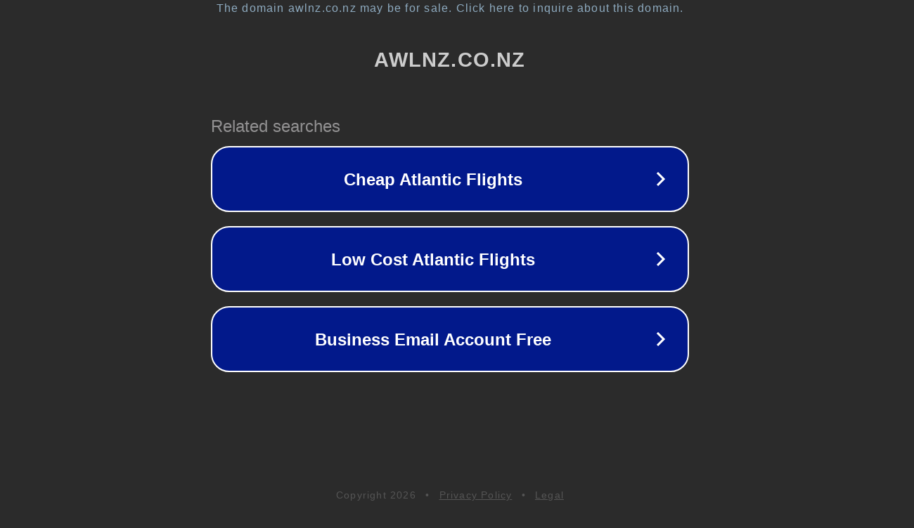

--- FILE ---
content_type: text/html; charset=utf-8
request_url: https://www.awlnz.co.nz/products/spress2-sebury-standalone-access-control-biometric-multifunction-reader
body_size: 1158
content:
<!doctype html>
<html data-adblockkey="MFwwDQYJKoZIhvcNAQEBBQADSwAwSAJBANDrp2lz7AOmADaN8tA50LsWcjLFyQFcb/P2Txc58oYOeILb3vBw7J6f4pamkAQVSQuqYsKx3YzdUHCvbVZvFUsCAwEAAQ==_C6L6dQGQxCXdmwyJEt5xryog/FlTB86GI0bzPIX5P1j1iYod6opptBhaLqVz1ENdzqXc+BI14HGH7e8n/NgS2Q==" lang="en" style="background: #2B2B2B;">
<head>
    <meta charset="utf-8">
    <meta name="viewport" content="width=device-width, initial-scale=1">
    <link rel="icon" href="[data-uri]">
    <link rel="preconnect" href="https://www.google.com" crossorigin>
</head>
<body>
<div id="target" style="opacity: 0"></div>
<script>window.park = "[base64]";</script>
<script src="/bhSpkFHKF.js"></script>
</body>
</html>
